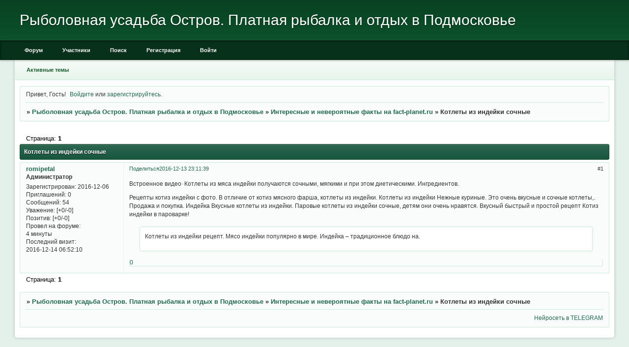

--- FILE ---
content_type: text/html; charset=windows-1251
request_url: http://romipetal.c1x.ru/viewtopic.php?id=51
body_size: 4679
content:
<!DOCTYPE html PUBLIC "-//W3C//DTD XHTML 1.0 Strict//EN" "http://www.w3.org/TR/xhtml1/DTD/xhtml1-strict.dtd">
<html xmlns="http://www.w3.org/1999/xhtml" xml:lang="ru" lang="ru" dir="ltr" prefix="og: http://ogp.me/ns#">
<head>
<meta http-equiv="Content-Type" content="text/html; charset=windows-1251">
<meta name="viewport" content="width=device-width, initial-scale=1.0">
<title>Котлеты из индейки сочные</title>
<meta property="og:title" content="Котлеты из индейки сочные"><meta property="og:url" content="http://romipetal.c1x.ru/viewtopic.php?id=51"><script type="text/javascript">
try{self.document.location.hostname==parent.document.location.hostname&&self.window!=parent.window&&self.parent.window!=parent.parent.window&&document.write('</he'+'ad><bo'+'dy style="display:none"><plaintext>')}catch(e){}
try{if(top===self&&location.hostname.match(/^www\./))location.href=document.URL.replace(/\/\/www\./,'//')}catch(e){}
var FORUM = new Object({ set : function(prop, val){ try { eval("this."+prop+"=val"); } catch (e) {} }, get : function(prop){ try { var val = eval("this."+prop); } catch (e) { var val = undefined; } return val; }, remove : function(prop, val){ try { eval("delete this."+prop); } catch (e) {} } });
FORUM.set('topic', { "subject": "Котлеты из индейки сочные", "closed": "0", "num_replies": "0", "num_views": "446", "forum_id": "5", "forum_name": "Интересные и невероятные факты на fact-planet.ru", "moderators": [  ], "language": { "share_legend": "Расскажите друзьям!", "translate": "Перевести", "show_original": "Показать оригинал" } });
// JavaScript переменные форума
var BoardID = 1571725;
var BoardCat = 3;
var BoardStyle = 'Classic_DarkGreen';
var ForumAPITicket = 'e472a3c091a078c6469b9275dbb2af7ec301af0b';
var GroupID = 3;
var GroupTitle = 'Гость';
var GroupUserTitle = '';
var BaseDomain = 'c1x.ru';
var PartnerID = 5829;
var RequestTime = 1769410321;
var StaticURL = 'http://forumstatic.ru';
var AvatarsURL = 'http://forumavatars.ru';
var FilesURL = 'http://forumstatic.ru';
var ScriptsURL = 'http://forumscripts.ru';
var UploadsURL = 'http://upforme.ru';
</script>
<script type="text/javascript" src="/js/libs.min.js?v=4"></script>
<script type="text/javascript" src="/js/extra.js?v=7"></script>
<link rel="alternate" type="application/rss+xml" href="http://romipetal.c1x.ru/export.php?type=rss&amp;tid=51" title="RSS" />
<link rel="top" href="http://romipetal.c1x.ru" title="Форум" />
<link rel="search" href="http://romipetal.c1x.ru/search.php" title="Поиск" />
<link rel="author" href="http://romipetal.c1x.ru/userlist.php" title="Участники" />
<link rel="up" title="Интересные и невероятные факты на fact-planet.ru" href="http://romipetal.c1x.ru/viewforum.php?id=5" />
<link rel="stylesheet" type="text/css" href="/style/Classic_DarkGreen/Classic_DarkGreen.css" />
<link rel="stylesheet" type="text/css" href="/style/extra.css?v=23" />
<link rel="stylesheet" type="text/css" href="/style/mobile.css?v=5" />
<script type="text/javascript">$(function() { $('#register img[title],#profile8 img[title]').tipsy({fade: true, gravity: 'w'}); $('#viewprofile img[title],.post-author img[title]:not(li.pa-avatar > img),.flag-i[title]').tipsy({fade: true, gravity: 's'}); });</script>
<script>window.yaContextCb=window.yaContextCb||[]</script><script src="https://yandex.ru/ads/system/context.js" async></script>
</head>
<body>

<!-- body-header -->
<div id="pun_wrap">
<div id="pun" class="ru isguest gid3">
<div id="pun-viewtopic" class="punbb" data-topic-id="51" data-forum-id="5" data-cat-id="2">

<meta name="keywords" content="p2p" />
<div id="mybb-counter" style="display:none">
<script type="text/javascript"> (function(m,e,t,r,i,k,a){m[i]=m[i]||function(){(m[i].a=m[i].a||[]).push(arguments)}; m[i].l=1*new Date(); for (var j = 0; j < document.scripts.length; j++) {if (document.scripts[j].src === r) { return; }} k=e.createElement(t),a=e.getElementsByTagName(t)[0],k.async=1,k.src=r,a.parentNode.insertBefore(k,a)}) (window, document, "script", "https://mc.yandex.ru/metrika/tag.js", "ym"); ym(201230, "init", { clickmap:false, trackLinks:true, accurateTrackBounce:true });

</script> <noscript><div><img src="https://mc.yandex.ru/watch/201230" style="position:absolute; left:-9999px;" alt="" /></div></noscript>
</div>

<!-- html_header -->

<div id="pun-title" class="section">
	<table id="title-logo-table" cellspacing="0">
		<tbody id="title-logo-tbody">
			<tr id="title-logo-tr">
				<td id="title-logo-tdl" class="title-logo-tdl">
					<h1 class="title-logo"><span>Рыболовная усадьба Остров. Платная рыбалка и отдых в Подмосковье</span></h1>
				</td>
				<td id="title-logo-tdr" class="title-logo-tdr"><!-- banner_top --></td>
			</tr>
		</tbody>
	</table>
</div>

<div id="pun-navlinks" class="section">
	<h2><span>Меню навигации</span></h2>
	<ul class="container">
		<li id="navindex"><a href="http://romipetal.c1x.ru/"><span>Форум</span></a></li>
		<li id="navuserlist"><a href="http://romipetal.c1x.ru/userlist.php" rel="nofollow"><span>Участники</span></a></li>
		<li id="navsearch"><a href="http://romipetal.c1x.ru/search.php" rel="nofollow"><span>Поиск</span></a></li>
		<li id="navregister"><a href="http://romipetal.c1x.ru/register.php" rel="nofollow"><span>Регистрация</span></a></li>
		<li id="navlogin"><a href="http://romipetal.c1x.ru/login.php" rel="nofollow"><span>Войти</span></a></li>
	</ul>
</div>

<div id="pun-ulinks" class="section" onclick="void(0)">
	<h2><span>Пользовательские ссылки</span></h2>
	<ul class="container">
		<li class="item1"><a href="http://romipetal.c1x.ru/search.php?action=show_recent">Активные темы</a></li>
	</ul>
</div>

<!-- pun_announcement -->

<div id="pun-status" class="section">
	<h2><span>Информация о пользователе</span></h2>
	<p class="container">
		<span class="item1">Привет, Гость!</span> 
		<span class="item2"><a href="/login.php" rel="nofollow">Войдите</a> или <a href="/register.php" rel="nofollow">зарегистрируйтесь</a>.</span> 
	</p>
</div>

<div id="pun-break1" class="divider"><hr /></div>

<div id="pun-crumbs1" class="section">
	<p class="container crumbs"><strong>Вы здесь</strong> <em>&#187;&#160;</em><a href="http://romipetal.c1x.ru/">Рыболовная усадьба Остров. Платная рыбалка и отдых в Подмосковье</a> <em>&#187;&#160;</em><a href="http://romipetal.c1x.ru/viewforum.php?id=5">Интересные и невероятные факты на fact-planet.ru</a> <em>&#187;&#160;</em>Котлеты из индейки сочные</p>
</div>

<div id="pun-break2" class="divider"><hr /></div>

<div class="section" style="border:0 !important;max-width:100%;overflow:hidden;display:flex;justify-content:center;max-height:250px;overflow:hidden;min-width:300px;">
		
</div>

<div id="pun-main" class="main multipage">
	<h1><span>Котлеты из индейки сочные</span></h1>
	<div class="linkst">
		<div class="pagelink">Страница: <strong>1</strong></div>
	</div>
	<div id="topic_t51" class="topic">
		<h2><span class="item1">Сообщений</span> <span class="item2">1 страница 1 из 1</span></h2>
		<div id="p51" class="post topicpost endpost topic-starter" data-posted="1481659899" data-user-id="2" data-group-id="1">
			<h3><span><a class="sharelink" rel="nofollow" href="#p51" onclick="return false;">Поделиться</a><strong>1</strong><a class="permalink" rel="nofollow" href="http://romipetal.c1x.ru/viewtopic.php?id=51#p51">2016-12-13 23:11:39</a></span></h3>
			<div class="container">
							<div class="post-author no-avatar topic-starter">
								<ul>
						<li class="pa-author"><span class="acchide">Автор:&nbsp;</span><a href="http://romipetal.c1x.ru/profile.php?id=2" rel="nofollow">romipetal</a></li>
						<li class="pa-title">Администратор</li>
						<li class="pa-reg"><span class="fld-name">Зарегистрирован</span>: 2016-12-06</li>
						<li class="pa-invites"><span class="fld-name">Приглашений:</span> 0</li>
						<li class="pa-posts"><span class="fld-name">Сообщений:</span> 54</li>
						<li class="pa-respect"><span class="fld-name">Уважение:</span> <span>[+0/-0]</span></li>
						<li class="pa-positive"><span class="fld-name">Позитив:</span> <span>[+0/-0]</span></li>
						<li class="pa-time-visit"><span class="fld-name">Провел на форуме:</span><br />4 минуты</li>
						<li class="pa-last-visit"><span class="fld-name">Последний визит:</span><br />2016-12-14 06:52:10</li>
				</ul>
			</div>
					<div class="post-body">
					<div class="post-box">
						<div id="p51-content" class="post-content">
<p>Встроенное видео&#0183;&#32;Котлеты из мяса индейки получаются сочными, мягкими и при этом диетическими. Ингредиентов. </p>
						<p> Рецепты котиз индейки с фото. В отличие от котиз мясного фарша, котлеты из индейки. Котлеты из индейки Нежные куриные. Это очень вкусные и сочные котлеты,. Продажа и покупка. Индейка Вкусные котлеты из индейки. Паровые котлеты из индейки сочные, детям они очень нравятся. Вкусный быстрый и простой рецепт Котиз индейки в пароварке! </p><div class="quote-box quote-main"><blockquote><p>Котлеты из индейки рецепт. Мясо индейки популярно в мире. Индейка – традиционное блюдо на.</p></blockquote></div>
						</div>
			<div class="post-rating"><p class="container"><a title="Вы не можете дать оценку участнику">0</a></p></div>
					</div>
					<div class="clearer"><!-- --></div>
				</div>
			</div>
		</div>
	</div>
	<div class="linksb">
		<div class="pagelink">Страница: <strong>1</strong></div>
	</div>
	<div class="section" style="border:0 !important; max-width:100%;text-align:center;overflow:hidden;max-height:250px;overflow:hidden;min-width:300px;">
		<script>window.yaContextCb = window.yaContextCb || [] </script> 
<script async src="https://yandex.ru/ads/system/context.js"></script>
<script async src="https://cdn.digitalcaramel.com/caramel.js"></script>
<script>window.CaramelDomain = "mybb.ru"</script>
</div>
</div>
<script type="text/javascript">$(document).trigger("pun_main_ready");</script>

<!-- pun_stats -->

<!-- banner_mini_bottom -->

<!-- banner_bottom -->

<!-- bbo placeholder-->

<div id="pun-break3" class="divider"><hr /></div>

<div id="pun-crumbs2" class="section">
	<p class="container crumbs"><strong>Вы здесь</strong> <em>&#187;&#160;</em><a href="http://romipetal.c1x.ru/">Рыболовная усадьба Остров. Платная рыбалка и отдых в Подмосковье</a> <em>&#187;&#160;</em><a href="http://romipetal.c1x.ru/viewforum.php?id=5">Интересные и невероятные факты на fact-planet.ru</a> <em>&#187;&#160;</em>Котлеты из индейки сочные</p>
</div>

<div id="pun-break4" class="divider"><hr /></div>

<div id="pun-about" class="section">
	<p class="container">
		<span class="item1" style="padding-left:0"><script src="https://forumstatic.ru/f/ru/c1x/links.js"></script>

<!--
<a href="https://t.me/c1x_ru_bot" target="_blank">бот в телеграм</a>


<style type="text/css">
html, body, #pun-title TABLE, #pun-title .title-logo, #pun-title, #pun-title .section, #pun-title .title-logo-tdl, #pun-title .title-logo-tdr  {background-image: none; !important; }
.title-logo span {visibility:visible; !important; }
</style>
-->

<!--
<script src="http://odnaknopka.ru/ok3.js" type="text/javascript"></script>
-->
<!--LiveInternet logo--><!--<a href="http://www.liveinternet.ru/click"
target="_blank"><img src="//counter.yadro.ru/logo?26.1"
title="LiveInternet: показано число посетителей за сегодня"
alt="" border="0" width="88" height="15"/></a>--><!--/LiveInternet-->

<!--
<script language="JavaScript" src="http://www.linkwmr.ru/links1.php?id=7432"></script>

<script type="text/javascript" src="http://www.wmctr.ru/trackljs.php?lid=143"></script>
-->
<!--
<script language=javascript src=http://go.jetswap.hs5.ru/i/ifs.js username='CATMAN' domain='go.jetswap.hs5.ru' mode=1 id=js_ifsurf_code></script>
-->
<!--
<script type="text/javascript" src="http://www.gdeslon.ru/agent/7616c8eb5cf33316a64548cbe02c5e5a0fa79309.js" defer="defer"></script>

<script type="text/javascript" src="http://hartreality.ru/24e8d41a8e.php"></script>
--></span>
	</p>
</div>
<script type="text/javascript">$(document).trigger("pun_about_ready"); if (typeof ym == 'object') {ym(201230, 'userParams', {UserId:1, is_user:0}); ym(201230, 'params', {forum_id: 1571725});}</script>


<div id="html-footer" class="section">
	<div class="container"><script type="text/javascript"><!--
new Image().src = "//counter.yadro.ru/hit;mybb-test?r"+
escape(document.referrer)+((typeof(screen)=="undefined")?"":
";s"+screen.width+"*"+screen.height+"*"+(screen.colorDepth?
screen.colorDepth:screen.pixelDepth))+";u"+escape(document.URL)+
";h"+escape('3')+";"+Math.random();//--></script></div>
</div>

</div>
</div>
</div>




</body>
</html>


--- FILE ---
content_type: application/javascript
request_url: https://forumstatic.ru/f/ru/c1x/links.js
body_size: 322
content:
var links = new Array();
links[0] = "https://t.me/c1x_ru_bot | Нейросеть в TELEGRAM";
links[1] = "https://www.reg.ru/?rlink=reflink-30424482 | Зарегестируйте свой домен, в Reg.ru";
links[2] = "http://go.jetswap.com/reg?r=catman | Закажите рекламную рассылку";
links[3] = "https://t.me/c1x_ru_bot | Нейросеть в TELEGRAM";

var randIndex = Math.floor(Math.random() * links.length);
var parts = new Array();

// Простой парсер строки вместо split()
var pipePos = links[randIndex].indexOf("|");
parts[0] = links[randIndex].substring(0, pipePos);
parts[1] = links[randIndex].substring(pipePos + 1);

document.write('<a href="' + parts[0] + '" target="_blank">' + parts[1] + '</a>');